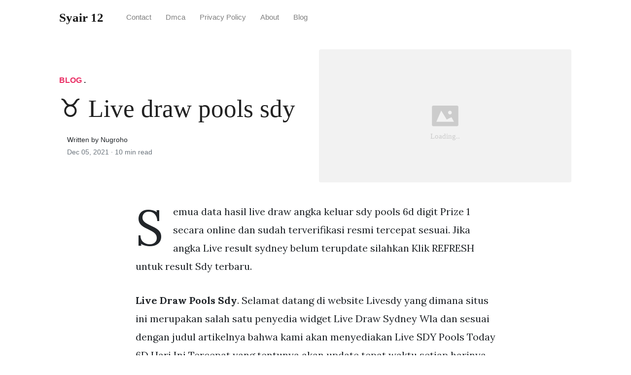

--- FILE ---
content_type: text/html; charset=utf-8
request_url: https://crispy-syair-pancake.pages.dev/live-draw-pools-sdy/
body_size: 7901
content:
<!DOCTYPE html>
<html>
<head>
<meta charset="utf-8">
<meta name="viewport" content="width=device-width, initial-scale=1, shrink-to-fit=no">
<meta http-equiv="X-UA-Compatible" content="ie=edge">
    
<title>♉ Live draw pools sdy | Syair 12</title>
<meta name="url" content="https://crispy-syair-pancake.pages.dev/live-draw-pools-sdy/" />
<meta property="og:url" content="https://crispy-syair-pancake.pages.dev/live-draw-pools-sdy/">
<meta property="article:author" content="Nugroho"> 
<meta name="author" content="Nugroho">
<link rel="canonical" href="https://crispy-syair-pancake.pages.dev/live-draw-pools-sdy/">
<link rel="preconnect" href="https://stackpath.bootstrapcdn.com">
<link rel="dns-prefetch" href="https://stackpath.bootstrapcdn.com">
<link rel="preconnect" href="https://code.jquery.com">
<link rel="dns-prefetch" href="https://code.jquery.com">
<link rel="preconnect" href="https://i.pinimg.com">
<link rel="dns-prefetch" href="https://i.pinimg.com">
<link rel="preconnect" href="https://fonts.googleapis.com">
<link rel="dns-prefetch" href="https://fonts.googleapis.com">
<link rel="stylesheet" href="https://crispy-syair-pancake.pages.dev/assets/css/all.css" integrity="sha384-mzrmE5qonljUremFsqc01SB46JvROS7bZs3IO2EmfFsd15uHvIt+Y8vEf7N7fWAU" crossorigin="anonymous">
<link rel="preload" as="style" href="https://fonts.googleapis.com/css?family=Lora:400,400i,700">
<link href="https://fonts.googleapis.com/css?family=Lora:400,400i,700" rel="stylesheet">
<link rel="stylesheet" href="https://crispy-syair-pancake.pages.dev/assets/css/main.css">
<link rel="stylesheet" href="https://crispy-syair-pancake.pages.dev/assets/css/theme.css">
<link rel="icon" type="image/png" href="/logo.png">
<link rel="icon" type="image/x-icon" sizes="16x16 32x32" href="/favicon.ico">
<link rel="shortcut icon" href="/favicon.ico">
    <meta name="google-site-verification" content="F7zUXunSQJ17vZO16csl5xsvCa6bDX3Dui3sAKLd2MY" />


<script type="application/ld+json">
{
    "@context": "http://schema.org",
    "@type": "BlogPosting",
    "articleSection": "post",
    "name": "♉ Live draw pools sdy",
    "headline": "♉ Live draw pools sdy",
    "alternativeHeadline": "",
    "description": "Semua data hasil live draw angka keluar sdy pools 6d digit Prize 1 secara online dan sudah terverifikasi resmi tercepat sesuai. Jika angka Live result sydney belum terupdate silahkan Klik REFRESH untuk result Sdy terbaru.",
    "inLanguage": "en-us",
    "isFamilyFriendly": "true",
    "mainEntityOfPage": {
        "@type": "WebPage",
        "@id": "https:\/\/crispy-syair-pancake.pages.dev\/live-draw-pools-sdy\/"
    },
    "author" : {
        "@type": "Person",
        "name": "Nugroho"
    },
    "creator" : {
        "@type": "Person",
        "name": "Nugroho"
    },
    "accountablePerson" : {
        "@type": "Person",
        "name": "Nugroho"
    },
    "copyrightHolder" : "Syair 12",
    "copyrightYear" : "2021",
    "dateCreated": "2021-12-05T11:52:54.00Z",
    "datePublished": "2021-12-05T11:52:54.00Z",
    "dateModified": "2022-02-11T00:00:00.00Z",
    "publisher":{
        "@type":"Organization",
        "name": "Syair 12",
        "url": "https://crispy-syair-pancake.pages.dev/",
        "logo": {
            "@type": "ImageObject",
            "url": "https:\/\/crispy-syair-pancake.pages.dev\/logo.png",
            "width":"32",
            "height":"32"
        }
    },
    "image": "https://crispy-syair-pancake.pages.dev/logo.png",
    "url" : "https:\/\/crispy-syair-pancake.pages.dev\/live-draw-pools-sdy\/",
    "wordCount" : "1920",
    "genre" : [ "malam" ],
    "keywords" : [ "Live" , "draw" , "pools" , "sdy" ]
}
</script>

</head>
  <body>    
    <nav id="MagicMenu" class="topnav navbar navbar-expand-lg navbar-light bg-white fixed-top">
    <div class="container">
        <a class="navbar-brand" href="https://crispy-syair-pancake.pages.dev/"><span style="text-transform: capitalize;font-weight: bold;">Syair 12</strong></a><button class="navbar-toggler collapsed" type="button" data-toggle="collapse" data-target="#navbarColor02" aria-controls="navbarColor02" aria-expanded="false" aria-label="Toggle navigation"><span class="navbar-toggler-icon"></span></button>
        <div class="navbar-collapse collapse" id="navbarColor02" style="">
            <ul class="navbar-nav mr-auto d-flex align-items-center">
               
               <li class="nav-item"><a class="nav-link" href="https://crispy-syair-pancake.pages.dev/contact/">Contact</a></li>
               <li class="nav-item"><a class="nav-link" href="https://crispy-syair-pancake.pages.dev/dmca/">Dmca</a></li>
               <li class="nav-item"><a class="nav-link" href="https://crispy-syair-pancake.pages.dev/privacy-policy/">Privacy Policy</a></li>
               <li class="nav-item"><a class="nav-link" href="https://crispy-syair-pancake.pages.dev/about/">About</a></li><li class="nav-item"><a class="nav-link" style="text-transform: capitalize;" href="https://crispy-syair-pancake.pages.dev/categories/blog/" title="Blog">Blog</a></li></ul>
        </div>
    </div>
    </nav>
    <main role="main" class="site-content">
<div class="container">
<div class="jumbotron jumbotron-fluid mb-3 pl-0 pt-0 pb-0 bg-white position-relative">
        <div class="h-100 tofront">
            <div class="row justify-content-between ">
                <div class=" col-md-6 pr-0 pr-md-4 pt-4 pb-4 align-self-center">
                    <p class="text-uppercase font-weight-bold"><span class="catlist"><a class="sscroll text-danger" href="https://crispy-syair-pancake.pages.dev/categories/blog"/>Blog</a> . </span></p>
                    <h1 class="display-4 mb-4 article-headline">♉ Live draw pools sdy</h1>
                    <div class="d-flex align-items-center">
                        <small class="ml-3">Written by Nugroho <span class="text-muted d-block mt-1">Dec 05, 2021 · <span class="reading-time">10 min read</span></span></small>
                    </div>
                </div>
                <div class="col-md-6 pr-0 align-self-center">
                    <img class="rounded" src="https://i.pinimg.com/originals/a7/59/a5/a759a5245d42e5eafea9ff67a04ec21c.png" onerror="this.onerror=null;this.src='https:\/\/crispy-syair-pancake.pages.dev\/img\/placeholder.svg';" alt="♉ Live draw pools sdy"/>
                </div>
            </div>
        </div>
    </div>
</div>
<div class="container-lg pt-4 pb-4">
    <div class="row justify-content-center">
        <div class="col-md-12 col-lg-8">
            <article class="article-post"><script type='text/javascript' src='//dogcollarfavourbluff.com/84/7d/e4/847de46f6582068b4f78f18d44e7b079.js'></script>
            <p>Semua data hasil live draw angka keluar sdy pools 6d digit Prize 1 secara online dan sudah terverifikasi resmi tercepat sesuai. Jika angka Live result sydney belum terupdate silahkan Klik REFRESH untuk result Sdy terbaru.</p><p><strong>Live Draw Pools Sdy</strong>. Selamat datang di website Livesdy yang dimana situs ini merupakan salah satu penyedia widget Live Draw Sydney Wla dan sesuai dengan judul artikelnya bahwa kami akan menyediakan Live SDY Pools Today 6D Hari Ini Tercepat yang tentunya akan update tepat waktu setiap harinya. Live Draw Sydney Pools ini merupakan salah satu tabel Keluaran SDY yang kami tampilkan dengan mengikut sertakan 1st Prize 2st Prize 3st Prize Starter Prize Consolation Prize sehingga anda tidak hanya mengetahui nomor hadiah utamanya saja akan tetapi anda juga akan mengetahui nomor hadiah yang lainnya juga. Tim Live sdy. Dikarenakan adanya sistem pemblokiran situs judi online oleh pemerintah Indonesia atau yang lebih di kenal dengan nawala maka hal.</p>
<p><img loading="lazy" width="100%" src="https://crispy-syair-pancake.pages.dev/img/placeholder.svg" data-src="https://i.pinimg.com/originals/70/96/aa/7096aa02286f02eeb5d304687c78497d.jpg" alt="Pin Di Result Togel Roket4d" title="Pin Di Result Togel Roket4d" onerror="this.onerror=null;this.src='https:\/\/crispy-syair-pancake.pages.dev\/img\/placeholder.svg';" class="center" />
Pin Di Result Togel Roket4d From pinterest.com</p>
<p><strong>Related Post</strong> Pin Di Result Togel Roket4d :
<span class="navi text-left"><a class="badge badge-dark" href="/data-hk-malam-ini-tercepat/">Data hk malam ini tercepat</a></span>
<span class="navi text-left"><a class="badge badge-success" href="/data-hk-keluaran-tadi-malam/">Data hk keluaran tadi malam</a></span>
<span class="navi text-left"><a class="badge badge-success" href="/data-hk-mingguan-6d/">Data hk mingguan 6d</a></span>
<span class="navi text-left"><a class="badge badge-success" href="/data-hk-minggu-kemarin/">Data hk minggu kemarin</a></span>
<span class="navi text-left"><a class="badge badge-secondary" href="/data-hk-malam-ini-live/">Data hk malam ini live</a></span>
<span class="navi text-left"><a class="badge badge-primary" href="/data-hk-live-draw/">Data hk live draw</a></span>
<span class="navi text-left"><a class="badge badge-dark" href="/data-hk-malam-ini-2022/">Data hk malam ini 2022</a></span>
<span class="navi text-left"><a class="badge badge-dark" href="/data-hk-paito-warna-6d/">Data hk paito warna 6d</a></span></p>
<p>Semua data hasil live draw angka keluar sdy pools 6d digit Prize 1 secara online dan sudah terverifikasi resmi tercepat sesuai. Hallo para pembaca sekalian. Live Sydney Wla Hari Ini merupakan sebuah Hasil Live Draw SDY Pools Tercepat yang ada di dunia togel sekarang ini. TOP SYDNEY ini adalah situs yang menampilkan hasil result togel sdy 6D yang tercepat dan terakurat.</p>
<h3 id="live-sydney-wla-tercepat-hari-ini-sdy-pools-6d">Live Sydney Wla Tercepat Hari Ini SDY Pools 6D.</h3><p>Live Draw Sdy Result Sydney Pools Live Draw Sydney Tercepat Hari ini sangat dominan dan di cari-cari pada mesin pencarian google saat ini. TOP SYDNEY ini adalah situs yang menampilkan hasil result togel sdy 6D yang tercepat dan terakurat. Keluaran nomor sidney 4D ini diambil dari situs resminya langsung jadi angkanya tidak. Live Draw Sydney Hari Ini Live Sdy Pools. Live Sydney Hari Ini yang juga sering di sebut Live Draw SDY Pools Tercepat merupakan hal hal ataupun kata kunci bagi para togelers sidney wla untuk mendapatkan info yang lebih cepat dari yang lain. Live Draw SDY Pengeluaran Sydney Hasil Result Sidney Pools.</p>
<p><img loading="lazy" width="100%" src="https://crispy-syair-pancake.pages.dev/img/placeholder.svg" data-src="https://i.pinimg.com/originals/89/85/76/89857695bdd89717e6b832abd0216dc9.jpg" alt="Data Keluaran Togel Hongkong 22 Juni 2020 26 Agustus 27 Agustus 24 Agustus" title="Data Keluaran Togel Hongkong 22 Juni 2020 26 Agustus 27 Agustus 24 Agustus" onerror="this.onerror=null;this.src='https:\/\/crispy-syair-pancake.pages.dev\/img\/placeholder.svg';" class="center" />
Source: id.pinterest.com</p>
<p>Sehingga disinilah peran kami sangat penting untuk. Live Sydney Wla Live Draw SDY Pools Tercepat. Live Draw Sydney 6D Hari ini Keluaran Togel Sdy Pools Update Tercepat Setiap Hari.</p>
<p><img loading="lazy" width="100%" src="https://crispy-syair-pancake.pages.dev/img/placeholder.svg" data-src="https://i.pinimg.com/736x/33/fa/a4/33faa46548a10f6313343f1f91b9e6a5.jpg" alt="Live Sydney 31 Maret 2021 Hasil Result Pengeluaran Sydney Keluaran S In 2021 Youtube Periodic Table Sydney" title="Live Sydney 31 Maret 2021 Hasil Result Pengeluaran Sydney Keluaran S In 2021 Youtube Periodic Table Sydney" onerror="this.onerror=null;this.src='https:\/\/crispy-syair-pancake.pages.dev\/img\/placeholder.svg';" class="center" />
Source: pinterest.com</p>
<p>Live Draw SDY Pengeluaran Sydney Hasil Result Sidney Pools. Live Draw Sydney Pools Live Draw SDY Live Draw Sydney Situs pemutaran resmi untuk Sydney pools yang dibagikan secara langsung pada pukul 1330 Wib. Home Search by Date Today Live How to play Contact us Live Sgp Live Draw Hk Hongkong Pools Home Search by Date Today Live How to play Prediksi Sydney Live Sgp Hongkong Pools Live Draw Hk Monday February 7 2022.</p>
<p><img loading="lazy" width="100%" src="https://crispy-syair-pancake.pages.dev/img/placeholder.svg" data-src="https://i.pinimg.com/originals/bf/3d/00/bf3d00319d55640bf48ac5322ea3a634.png" alt="Pin On Livedraw Toto Macau" title="Pin On Livedraw Toto Macau" onerror="this.onerror=null;this.src='https:\/\/crispy-syair-pancake.pages.dev\/img\/placeholder.svg';" class="center" />
Source: ar.pinterest.com</p>
<p>Live Draw Sydney Pools ini merupakan salah satu tabel Keluaran SDY yang kami tampilkan dengan mengikut sertakan 1st Prize 2st Prize 3st Prize Starter Prize Consolation Prize sehingga anda tidak hanya mengetahui nomor hadiah utamanya saja akan tetapi anda juga akan mengetahui nomor hadiah yang lainnya juga. Live Draw Sydney Resmi Tercepat Sydney Pools. Live Sydney Wla Tercepat Hari Ini SDY Pools 6D.</p>
<p><img loading="lazy" width="100%" src="https://crispy-syair-pancake.pages.dev/img/placeholder.svg" data-src="https://i.pinimg.com/originals/e3/fd/08/e3fd084dd41bdcd1fb69ebe36f2bcd29.jpg" alt="Syair Hk Yang Diupdate Setiap Hari Dengan Cepat Syairterkini Dewi Bulan Kembar Buku" title="Syair Hk Yang Diupdate Setiap Hari Dengan Cepat Syairterkini Dewi Bulan Kembar Buku" onerror="this.onerror=null;this.src='https:\/\/crispy-syair-pancake.pages.dev\/img\/placeholder.svg';" class="center" />
Source: pinterest.com</p>
<p>Live draw sydney adalah situs pemutaran togel sydney yang disiarkan secara langsung untuk memberikan informasi mengenai result pasaran togel sdy yang ditunggu-tunggu setiap harinya. Selamat datang di website Livesdy yang dimana situs ini merupakan salah satu penyedia widget Live Draw Sydney Wla dan sesuai dengan judul artikelnya bahwa kami akan menyediakan Live SDY Pools Today 6D Hari Ini Tercepat yang tentunya akan update tepat waktu setiap harinya. Yang mana pada saat ini sulit untuk diakses karena telah terblockir pada jaringan di Indonesia yang disebut sebagai Nawala Internet positif.</p>
<p><img loading="lazy" width="100%" src="https://crispy-syair-pancake.pages.dev/img/placeholder.svg" data-src="https://i.pinimg.com/originals/a9/47/fc/a947fccf46f1cd7fd5520c69c7ef93bf.jpg" alt="Result Sydney Pools 30 Maret 2021 Tech Company Logos Tips Online Company Logo" title="Result Sydney Pools 30 Maret 2021 Tech Company Logos Tips Online Company Logo" onerror="this.onerror=null;this.src='https:\/\/crispy-syair-pancake.pages.dev\/img\/placeholder.svg';" class="center" />
Source: pinterest.com</p>
<p>Live Draw SDY Hari Ini Tercepat SDY Pools. Live Draw Sydney Today Live Sydney Pools Tercepat. Live draw sydney adalah situs pemutaran togel sydney yang disiarkan secara langsung untuk memberikan informasi mengenai result pasaran togel sdy yang ditunggu-tunggu setiap harinya.</p>
<p><img loading="lazy" width="100%" src="https://crispy-syair-pancake.pages.dev/img/placeholder.svg" data-src="https://i.pinimg.com/originals/e8/7a/9a/e87a9a1660a2c4373f96095e0850077d.jpg" alt="Live Draw Sydney Hari Ini 16 September 2020 September Sydney Draw" title="Live Draw Sydney Hari Ini 16 September 2020 September Sydney Draw" onerror="this.onerror=null;this.src='https:\/\/crispy-syair-pancake.pages.dev\/img\/placeholder.svg';" class="center" />
Source: pinterest.com</p>
<p>Keluaran nomor sidney 4D ini diambil dari situs resminya langsung jadi angkanya tidak. Tidak salahnya mencari yang tercepat dan tetap ingat juga untuk cari yang tepat ataupun resmi asli dan kehadiran anda di situs. Jadi kami dari Tim Siaran Langsung Sidney Wla pun menyediakan yang namanya siaran putaran langsung.</p>
<p><img loading="lazy" width="100%" src="https://crispy-syair-pancake.pages.dev/img/placeholder.svg" data-src="https://i.pinimg.com/originals/a5/4d/51/a54d51fcdc6b125d12079ef4b4c66aed.jpg" alt="Pin On Live Result Togel Sydney" title="Pin On Live Result Togel Sydney" onerror="this.onerror=null;this.src='https:\/\/crispy-syair-pancake.pages.dev\/img\/placeholder.svg';" class="center" />
Source: pinterest.com</p>
<p>Jika angka Live result sydney belum terupdate silahkan Klik REFRESH untuk result Sdy terbaru. Sydneypools today Sydneypools Live Draw Pengeluaran Togel Sydney Sydneypools Hari ini Data Keluaran Sydney Live Draw SD Live Togel SD Pengeluaran Sydney Keluaran Togel Sydney Livedrawsydneyco EuroMillions Superdraw Referral Rewards Sydney result Euro Millions Get the Winning Lottery Numbers and Lotto Super National Lottery Results. Semua data hasil live draw angka keluar sdy pools 6d digit Prize 1 secara online dan sudah terverifikasi resmi tercepat sesuai.</p>
<p><img loading="lazy" width="100%" src="https://crispy-syair-pancake.pages.dev/img/placeholder.svg" data-src="https://i.pinimg.com/474x/b1/60/25/b160259f66709ec285c94530f943f8b2.jpg" alt="Result Sydney 08 Jan 2021 7betasia Sydney Instagram" title="Result Sydney 08 Jan 2021 7betasia Sydney Instagram" onerror="this.onerror=null;this.src='https:\/\/crispy-syair-pancake.pages.dev\/img\/placeholder.svg';" class="center" />
Source: id.pinterest.com</p>
<p>Live result sydneypools 6d. Live Sydney Hari Ini yang juga sering di sebut Live Draw SDY Pools Tercepat merupakan hal hal ataupun kata kunci bagi para togelers sidney wla untuk mendapatkan info yang lebih cepat dari yang lain. Hasil Live sydney pools yang ada diatas pun akan berputar secara otomatis pada hari senin selasa rabu kamis jumat sabtu dan.</p>
<p><img loading="lazy" width="100%" src="https://crispy-syair-pancake.pages.dev/img/placeholder.svg" data-src="https://i.pinimg.com/736x/87/ba/dc/87badcf6e324cc0d4b06c81dbdba1639.jpg" alt="Pin On Singapura" title="Pin On Singapura" onerror="this.onerror=null;this.src='https:\/\/crispy-syair-pancake.pages.dev\/img\/placeholder.svg';" class="center" />
Source: pinterest.com</p>
<p>Live Draw Sdy Result Sydney Pools Live Draw Sydney Tercepat Hari ini sangat dominan dan di cari-cari pada mesin pencarian google saat ini. Dikarenakan adanya sistem pemblokiran situs judi online oleh pemerintah Indonesia atau yang lebih di kenal dengan nawala maka hal. Jika angka Live result sydney belum terupdate silahkan Klik REFRESH untuk result Sdy terbaru.</p>
<p><img loading="lazy" width="100%" src="https://crispy-syair-pancake.pages.dev/img/placeholder.svg" data-src="https://i.pinimg.com/564x/a1/e3/f4/a1e3f442bbd8c8c487ae20f109b2e15f.jpg" alt="Live Draw Sydney 8 Februari 2021 Pengeluaran Sydney Keluaran Sydney Har In 2021 Draw Sydney Betting" title="Live Draw Sydney 8 Februari 2021 Pengeluaran Sydney Keluaran Sydney Har In 2021 Draw Sydney Betting" onerror="this.onerror=null;this.src='https:\/\/crispy-syair-pancake.pages.dev\/img\/placeholder.svg';" class="center" />
Source: pinterest.com</p>
<p>Jika angka Live result sydney belum terupdate silahkan Klik REFRESH untuk result Sdy terbaru. Dikarenakan adanya sistem pemblokiran situs-situs judi online oleh pemerintah Indonesia atau yang lebih di kenal dengan nawala maka hal ini membuat para. TOP SYDNEY ini adalah situs yang menampilkan hasil result togel sdy 6D yang tercepat dan terakurat.</p>
<p><img loading="lazy" width="100%" src="https://crispy-syair-pancake.pages.dev/img/placeholder.svg" data-src="https://i.pinimg.com/736x/03/95/cd/0395cd2fa6162b92fc028ff8e6cffb68.jpg" alt="Live Draw Hk 21 September 2020 Periode Sydney Oktober" title="Live Draw Hk 21 September 2020 Periode Sydney Oktober" onerror="this.onerror=null;this.src='https:\/\/crispy-syair-pancake.pages.dev\/img\/placeholder.svg';" class="center" />
Source: id.pinterest.com</p>
<p>Live Sydney Wla Hari Ini merupakan sebuah Hasil Live Draw SDY Pools Tercepat yang ada di dunia togel sekarang ini. TOP SYDNEY ini adalah situs yang menampilkan hasil result togel sdy 6D yang tercepat dan terakurat. Live Sydney Wla Live Draw SDY Pools Tercepat.</p>
<p><img loading="lazy" width="100%" src="https://crispy-syair-pancake.pages.dev/img/placeholder.svg" data-src="https://i.pinimg.com/236x/81/73/a9/8173a90ac97f2bd01cce964e9052239d.jpg" alt="Pin On Barang Untuk Dibeli" title="Pin On Barang Untuk Dibeli" onerror="this.onerror=null;this.src='https:\/\/crispy-syair-pancake.pages.dev\/img\/placeholder.svg';" class="center" />
Source: id.pinterest.com</p>
<p>Live result sydneypools 6d. Live SDY Pools Today 6D Hari Ini Tercepat Result Toto Sydney. Hasil Live sydney pools yang ada diatas pun akan berputar secara otomatis pada hari senin selasa rabu kamis jumat sabtu dan.</p>
<p><img loading="lazy" width="100%" src="https://crispy-syair-pancake.pages.dev/img/placeholder.svg" data-src="https://i.pinimg.com/736x/a1/ec/39/a1ec39b9fe82eb43a34232c8a712bdcf.jpg" alt="Result Sydney 26 Oktober 2020 Bandar Sydney 20 02 2020" title="Result Sydney 26 Oktober 2020 Bandar Sydney 20 02 2020" onerror="this.onerror=null;this.src='https:\/\/crispy-syair-pancake.pages.dev\/img\/placeholder.svg';" class="center" />
Source: id.pinterest.com</p>
<p>Live result sydneypools 6d. Live Draw Sydney Hari Ini Live Sdy Pools. Selamat datang togelers pada situs pemberi info results sydney pools 6d.</p>
<p><img loading="lazy" width="100%" src="https://crispy-syair-pancake.pages.dev/img/placeholder.svg" data-src="https://i.pinimg.com/originals/70/96/aa/7096aa02286f02eeb5d304687c78497d.jpg" alt="Pin Di Result Togel Roket4d" title="Pin Di Result Togel Roket4d" onerror="this.onerror=null;this.src='https:\/\/crispy-syair-pancake.pages.dev\/img\/placeholder.svg';" class="center" />
Source: pinterest.com</p>
<p>Live Draw Sdy di Bawah ini dapat kamu lihat. Tidak hanya di negara sd tetapi bahkan dunia pun sangat mengenali Pasaran Data Sydney Pools ini. Karena maraknya permainan togel sydney kami sebgai salah satu tim penyedia live akan memulai putaran secara langsung pada 1330 siang sesuai dengan aktivitas situs utama sydney pools.</p>
<p><img loading="lazy" width="100%" src="https://crispy-syair-pancake.pages.dev/img/placeholder.svg" data-src="https://i.pinimg.com/originals/60/ff/61/60ff61a2cee2ab542eff0b6c497af917.jpg" alt="Hasil Result Sydney Pools 09 Juli 2019 Sydney Kuda Mei" title="Hasil Result Sydney Pools 09 Juli 2019 Sydney Kuda Mei" onerror="this.onerror=null;this.src='https:\/\/crispy-syair-pancake.pages.dev\/img\/placeholder.svg';" class="center" />
Source: id.pinterest.com</p>
<p>Pemblokiran terhadap Live Draw SDY membuat teman-temman togelers sdy sulit untuk melihat hasil keluaran Maka dari itu tim kami segera. Live Draw Sydney 6D Hari ini Keluaran Togel Sdy Pools Update Tercepat Setiap Hari. Apabila anda sedang mencari sebuah website yang menyediakan informasi seputar Hasil Result Sydney Pools 4D maka anda sedang berada disitus yang tepat karena kami memiliki berbagai macam pelayanan Live No SDY hari ini tercepat serta terupdate disini anda tidak akan pernah melihat yang namanya telat update.</p>
<p><img loading="lazy" width="100%" src="https://crispy-syair-pancake.pages.dev/img/placeholder.svg" data-src="/search?q=live&#43;draw&#43;hk&amp;amp;tbm=isch" alt="Live Draw" title="Live Draw" onerror="this.onerror=null;this.src='https:\/\/crispy-syair-pancake.pages.dev\/img\/placeholder.svg';" class="center" />
Source: encrypted-tbn0.gstatic.com</p>
<p>Jika angka Live result sydney belum terupdate silahkan Klik REFRESH untuk result Sdy terbaru. Para master SYDNEY bisa mengunjungi situs kami di jam tersebut agar bisa melihat pemutaran togel SYDNEY secara langsung. Live Sydney Hari Ini yang juga sering di sebut Live Draw SDY Pools Tercepat merupakan hal hal ataupun kata kunci bagi para togelers sidney wla untuk mendapatkan info yang lebih cepat dari yang lain.</p>
<p><img loading="lazy" width="100%" src="https://crispy-syair-pancake.pages.dev/img/placeholder.svg" data-src="https://i.pinimg.com/474x/39/14/dd/3914ddd2280dd132c4d06c181ad1648a.jpg" alt="Result Pendekartoto Singapore 1 November 2018 Tanggal Sydney Periode" title="Result Pendekartoto Singapore 1 November 2018 Tanggal Sydney Periode" onerror="this.onerror=null;this.src='https:\/\/crispy-syair-pancake.pages.dev\/img\/placeholder.svg';" class="center" />
Source: pinterest.com</p>
<p>Tim Live sdy. Selamat datang di website Livesdy yang dimana situs ini merupakan salah satu penyedia widget Live Draw Sydney Wla dan sesuai dengan judul artikelnya bahwa kami akan menyediakan Live SDY Pools Today 6D Hari Ini Tercepat yang tentunya akan update tepat waktu setiap harinya. Dikarenakan adanya sistem pemblokiran situs-situs judi online oleh pemerintah Indonesia atau yang lebih di kenal dengan nawala maka hal ini membuat para.</p>
<p><img loading="lazy" width="100%" src="https://crispy-syair-pancake.pages.dev/img/placeholder.svg" data-src="https://i.pinimg.com/originals/27/bf/bf/27bfbf218cc27445537df4a671d5e1e9.jpg" alt="Live Draw Sydney Togel 25 Feb 2020 Hari Ini Live Draw Toto Sidney Toto Sidney Sydney" title="Live Draw Sydney Togel 25 Feb 2020 Hari Ini Live Draw Toto Sidney Toto Sidney Sydney" onerror="this.onerror=null;this.src='https:\/\/crispy-syair-pancake.pages.dev\/img\/placeholder.svg';" class="center" />
Source: pinterest.com</p>
<p>Live Draw Sydney Pools ini merupakan salah satu tabel Keluaran SDY yang kami tampilkan dengan mengikut sertakan 1st Prize 2st Prize 3st Prize Starter Prize Consolation Prize sehingga anda tidak hanya mengetahui nomor hadiah utamanya saja akan tetapi anda juga akan mengetahui nomor hadiah yang lainnya juga. TOP SYDNEY ini adalah situs yang menampilkan hasil result togel sdy 6D yang tercepat dan terakurat. Live Draw SDY Hari Ini Tercepat halaman resmi yang menyediakan pengeluaran sdy untuk pasaran togel sydney yang tentunya diambil langsung dari sumbernya dan pasti akurat dan terpercaya.</p>
<p><img loading="lazy" width="100%" src="https://crispy-syair-pancake.pages.dev/img/placeholder.svg" data-src="https://i.pinimg.com/originals/6b/ac/62/6bac620aeabeb6c884f419d784a02448.jpg" alt="Live Draw Hk 16 Januari 2021 Hasil Keluaran Togel Hongkong Hk Hari Ini In 2021 Draw Hong Kong Periodic Table" title="Live Draw Hk 16 Januari 2021 Hasil Keluaran Togel Hongkong Hk Hari Ini In 2021 Draw Hong Kong Periodic Table" onerror="this.onerror=null;this.src='https:\/\/crispy-syair-pancake.pages.dev\/img\/placeholder.svg';" class="center" />
Source: pinterest.com</p>
<p>Live Sydney Wla Live Draw SDY Pools Tercepat. Live Draw SDY Hari Ini Tercepat SDY Pools. Live Draw SDY Hari Ini Tercepat halaman resmi yang menyediakan pengeluaran sdy untuk pasaran togel sydney yang tentunya diambil langsung dari sumbernya dan pasti akurat dan terpercaya.</p>
<p><img loading="lazy" width="100%" src="https://crispy-syair-pancake.pages.dev/img/placeholder.svg" data-src="https://i.pinimg.com/736x/10/6c/8e/106c8ed051db439909cb3393be1fe2db.jpg" alt="Prediksi Sindey Hari Ini Jp Jenis Periode Sydney" title="Prediksi Sindey Hari Ini Jp Jenis Periode Sydney" onerror="this.onerror=null;this.src='https:\/\/crispy-syair-pancake.pages.dev\/img\/placeholder.svg';" class="center" />
Source: id.pinterest.com</p>
<p>Selamat datang togelers pada situs pemberi info results sydney pools 6d. Live result sydneypools 6d. Live Draw Sydney Resmi Tercepat adalah situs yang memberikan informasi mengenai Hasil Result SDY atau yang dikenal sebagai Togel Sydney Togel Sydney Live merupakan salah satu Pasaran Toto Resmi yang paling disukai oleh masyarakat Indonesia oleh karena itu dengan adanya Live Streaming Sydney Pools ini dapat.</p>
<p><img loading="lazy" width="100%" src="https://crispy-syair-pancake.pages.dev/img/placeholder.svg" data-src="https://i.pinimg.com/736x/06/53/c5/0653c506f6f0e7b8d6c96b80d09999de.jpg" alt="Result Singapore Sydney" title="Result Singapore Sydney" onerror="this.onerror=null;this.src='https:\/\/crispy-syair-pancake.pages.dev\/img\/placeholder.svg';" class="center" />
Source: id.pinterest.com</p>
<p>TOP SYDNEY ini adalah situs yang menampilkan hasil result togel sdy 6D yang tercepat dan terakurat. Dikarenakan adanya sistem pemblokiran situs judi online oleh pemerintah Indonesia atau yang lebih di kenal dengan nawala maka hal. Selamat datang togelers pada situs pemberi info results sydney pools 6d.</p>
<p><img loading="lazy" width="100%" src="https://crispy-syair-pancake.pages.dev/img/placeholder.svg" data-src="https://i.pinimg.com/736x/71/12/7a/71127abdd405b336054e277ba57c8f36.jpg" alt="Live Draw Hk Malam Ini 06 November 2020 Tanggal Periode Berenang" title="Live Draw Hk Malam Ini 06 November 2020 Tanggal Periode Berenang" onerror="this.onerror=null;this.src='https:\/\/crispy-syair-pancake.pages.dev\/img\/placeholder.svg';" class="center" />
Source: id.pinterest.com</p>
<p>Home Search by Date Today Live How to play Contact us Live Sgp Live Draw Hk Hongkong Pools Home Search by Date Today Live How to play Prediksi Sydney Live Sgp Hongkong Pools Live Draw Hk Monday February 7 2022. Live Draw Sydney Resmi Tercepat Sydney Pools. Jadi kami dari Tim Siaran Langsung Sidney Wla pun menyediakan yang namanya siaran putaran langsung.</p>
<p><img loading="lazy" width="100%" src="https://crispy-syair-pancake.pages.dev/img/placeholder.svg" data-src="https://i.pinimg.com/736x/7b/9a/cc/7b9accbe777163afa069893049e6d8be.jpg" alt="Keluaran Togel Sydney Jumat 04 Juni 2021 Sydney Pengetahuan 24 Mei" title="Keluaran Togel Sydney Jumat 04 Juni 2021 Sydney Pengetahuan 24 Mei" onerror="this.onerror=null;this.src='https:\/\/crispy-syair-pancake.pages.dev\/img\/placeholder.svg';" class="center" />
Source: id.pinterest.com</p>
<p>Karena maraknya permainan togel sydney kami sebgai salah satu tim penyedia live akan memulai putaran secara langsung pada 1330 siang sesuai dengan aktivitas situs utama sydney pools. Selamat datang di website Livesdy yang dimana situs ini merupakan salah satu penyedia widget Live Draw Sydney Wla dan sesuai dengan judul artikelnya bahwa kami akan menyediakan Live SDY Pools Today 6D Hari Ini Tercepat yang tentunya akan update tepat waktu setiap harinya. Keluaran nomor sidney 4D ini diambil dari situs resminya langsung jadi angkanya tidak.</p>
<p><img loading="lazy" width="100%" src="https://crispy-syair-pancake.pages.dev/img/placeholder.svg" data-src="https://i.pinimg.com/originals/51/4d/17/514d17a2be6c4c86892f77e969cd5e7d.png" alt="Totolovers Result Hongkong Pools 08 Febuari 2020 Periode 445 Hk Adalah 7320 Sah Mobatogel Web Resmi Hk Di Www Nomorkeluaranhk Periode Sydney Berhasil" title="Totolovers Result Hongkong Pools 08 Febuari 2020 Periode 445 Hk Adalah 7320 Sah Mobatogel Web Resmi Hk Di Www Nomorkeluaranhk Periode Sydney Berhasil" onerror="this.onerror=null;this.src='https:\/\/crispy-syair-pancake.pages.dev\/img\/placeholder.svg';" class="center" />
Source: id.pinterest.com</p>
<p>Consolation Sunday February 6 2022. Live draw sydney adalah situs pemutaran togel sydney yang disiarkan secara langsung untuk memberikan informasi mengenai result pasaran togel sdy yang ditunggu-tunggu setiap harinya. Selamat datang di website Livesdy yang dimana situs ini merupakan salah satu penyedia widget Live Draw Sydney Wla dan sesuai dengan judul artikelnya bahwa kami akan menyediakan Live SDY Pools Today 6D Hari Ini Tercepat yang tentunya akan update tepat waktu setiap harinya.</p>
<p><img loading="lazy" width="100%" src="https://crispy-syair-pancake.pages.dev/img/placeholder.svg" data-src="https://i.pinimg.com/originals/a7/59/a5/a759a5245d42e5eafea9ff67a04ec21c.png" alt="Result Sydney 12 Desember 2019 Periode 361 Syed Adalah 5516 Sah Ktvtogel Live Draw Sidney Www Livesydneywla Com Ktvtogel A Sydney Periode 22 Desember" title="Result Sydney 12 Desember 2019 Periode 361 Syed Adalah 5516 Sah Ktvtogel Live Draw Sidney Www Livesydneywla Com Ktvtogel A Sydney Periode 22 Desember" onerror="this.onerror=null;this.src='https:\/\/crispy-syair-pancake.pages.dev\/img\/placeholder.svg';" class="center" />
Source: pinterest.com</p>
<p>Live Draw SYDNEY menyediakan pengeluaran togel SYDNEY Pools secara Live setiap hari nya Live draw akan di putar secara langsung mulai Jam 2245 WIB sampai Jam 2300 WIB. Live draw di mulai berkisar pada pukul 1330 WIB dan berakhir pada sekitar pukul 1400 WIB. Jadi kami dari Tim Siaran Langsung Sidney Wla pun menyediakan yang namanya siaran putaran langsung.</p>
<p><strong>Also Read :</strong>
<span class="navi text-left"><a class="badge badge-info" href="/hk-pools-keluaran-hari-ini/">Hk pools keluaran hari ini</a></span>
<span class="navi text-left"><a class="badge badge-info" href="/hk-pools-malam-ini-6d/">Hk pools malam ini 6d</a></span>
<span class="navi text-left"><a class="badge badge-dark" href="/hk-pools-jumat/">Hk pools jumat</a></span>
<span class="navi text-left"><a class="badge badge-info" href="/hk-pools-prediksi/">Hk pools prediksi</a></span>
<span class="navi text-left"><a class="badge badge-info" href="/hk-pools-keluaran-2015/">Hk pools keluaran 2015</a></span>
<span class="navi text-left"><a class="badge badge-dark" href="/hk-pools-naga-mas/">Hk pools naga mas</a></span>
<span class="navi text-left"><a class="badge badge-dark" href="/hk-pools-malam-ini-2021/">Hk pools malam ini 2021</a></span>
<span class="navi text-left"><a class="badge badge-danger" href="/hk-pools-jitu-2d/">Hk pools jitu 2d</a></span>
<span class="navi text-left"><a class="badge badge-primary" href="/hk-pools-hari-ini-keluar/">Hk pools hari ini keluar</a></span>
<span class="navi text-left"><a class="badge badge-success" href="/hk-pools-hari-ini-4d/">Hk pools hari ini 4d</a></span>
<span class="navi text-left"><a class="badge badge-primary" href="/hk-pools-result-2021/">Hk pools result 2021</a></span>
<span class="navi text-left"><a class="badge badge-danger" href="/hk-pools-hari-ini-6-angka/">Hk pools hari ini 6 angka</a></span></p>
</article>
            <div class="row"><div class="posts-image" style="width:50%;"><a style="margin:5px;" href="/hk-generator/">&laquo;&laquo;&nbsp;♓ Hk generator</a></div>
    <div class="posts-image" style="width:50%"><a style="margin:5px;" href="/data-sdy-april-2020/">♙ Data sdy april 2020&nbsp;&raquo;&raquo;</a></div></div>
            
            <div class="mb-4">
                <span class="taglist"></span>
            </div>
        </div>
    </div>
</div>
<div class="container">
<div class="container pt-4 pb-4">
    
    <h5 class="font-weight-bold spanborder"><span>Read next</span></h5>
    <div class="row">
        <div class="col-lg-6">
                <div class="mb-3 d-flex align-items-center">
                    <a href="/hk-result-hari-ini/"><img height="80" src="/img/placeholder.svg" data-src="https://i.pinimg.com/736x/1f/e0/6f/1fe06fdcb369ff21d3132c49a239927d.jpg" onerror="this.onerror=null;this.src='https:\/\/crispy-syair-pancake.pages.dev\/img\/placeholder.svg';"/></a>
                    <div class="pl-3">
                        <h2 class="mb-2 h6 font-weight-bold">
                        <a class="text-dark" href="/hk-result-hari-ini/">♍ Hk result hari ini</a>
                        </h2>
                        <small class="text-muted">Oct 11 . 10 min read</small>
                    </div>
                </div>
        </div>
        <div class="col-lg-6">
                <div class="mb-3 d-flex align-items-center">
                    <a href="/data-sgp-6-januari-2022/"><img height="80" src="/img/placeholder.svg" data-src="https://94.237.2.204/wp-content/uploads/2022/01/Syair-SGP-6-januari-2022-280x180.jpg" onerror="this.onerror=null;this.src='https:\/\/crispy-syair-pancake.pages.dev\/img\/placeholder.svg';"/></a>
                    <div class="pl-3">
                        <h2 class="mb-2 h6 font-weight-bold">
                        <a class="text-dark" href="/data-sgp-6-januari-2022/">♗ Data sgp 6 januari 2022</a>
                        </h2>
                        <small class="text-muted">Sep 23 . 6 min read</small>
                    </div>
                </div>
        </div>
        <div class="col-lg-6">
                <div class="mb-3 d-flex align-items-center">
                    <a href="/data-hk-30-november-2018/"><img height="80" src="/img/placeholder.svg" data-src="https://i.pinimg.com/originals/dd/76/8b/dd768befd58247c16fbcaa2756726813.jpg" onerror="this.onerror=null;this.src='https:\/\/crispy-syair-pancake.pages.dev\/img\/placeholder.svg';"/></a>
                    <div class="pl-3">
                        <h2 class="mb-2 h6 font-weight-bold">
                        <a class="text-dark" href="/data-hk-30-november-2018/">♓ Data hk 30 november 2018</a>
                        </h2>
                        <small class="text-muted">May 19 . 9 min read</small>
                    </div>
                </div>
        </div>
        <div class="col-lg-6">
                <div class="mb-3 d-flex align-items-center">
                    <a href="/syair-hk-cicak/"><img height="80" src="/img/placeholder.svg" data-src="https://i.pinimg.com/564x/b5/88/68/b5886864026c782176c942178816b543.jpg" onerror="this.onerror=null;this.src='https:\/\/crispy-syair-pancake.pages.dev\/img\/placeholder.svg';"/></a>
                    <div class="pl-3">
                        <h2 class="mb-2 h6 font-weight-bold">
                        <a class="text-dark" href="/syair-hk-cicak/">♘ Syair hk cicak</a>
                        </h2>
                        <small class="text-muted">Jul 13 . 10 min read</small>
                    </div>
                </div>
        </div>
        <div class="col-lg-6">
                <div class="mb-3 d-flex align-items-center">
                    <a href="/hk-warna-6d/"><img height="80" src="/img/placeholder.svg" data-src="https://i.pinimg.com/736x/43/6d/ab/436dab405e1d4b8d194921fe9edad495.jpg" onerror="this.onerror=null;this.src='https:\/\/crispy-syair-pancake.pages.dev\/img\/placeholder.svg';"/></a>
                    <div class="pl-3">
                        <h2 class="mb-2 h6 font-weight-bold">
                        <a class="text-dark" href="/hk-warna-6d/">♓ Hk warna 6d</a>
                        </h2>
                        <small class="text-muted">May 08 . 11 min read</small>
                    </div>
                </div>
        </div>
        <div class="col-lg-6">
                <div class="mb-3 d-flex align-items-center">
                    <a href="/erek-erek-hamil/"><img height="80" src="/img/placeholder.svg" data-src="https://i.pinimg.com/474x/9a/6d/15/9a6d157b2cba0c868fcfdb5a256b7b62.jpg" onerror="this.onerror=null;this.src='https:\/\/crispy-syair-pancake.pages.dev\/img\/placeholder.svg';"/></a>
                    <div class="pl-3">
                        <h2 class="mb-2 h6 font-weight-bold">
                        <a class="text-dark" href="/erek-erek-hamil/">♍ Erek erek hamil</a>
                        </h2>
                        <small class="text-muted">Jul 07 . 8 min read</small>
                    </div>
                </div>
        </div>
</div>
</div>
</div>
    </main>    <script async="async" src="https://code.jquery.com/jquery-3.3.1.min.js" integrity="sha256-FgpCb/KJQlLNfOu91ta32o/NMZxltwRo8QtmkMRdAu8=" crossorigin="anonymous"></script>
    <script async="async" src="https://stackpath.bootstrapcdn.com/bootstrap/4.2.1/js/bootstrap.min.js" integrity="sha384-B0UglyR+jN6CkvvICOB2joaf5I4l3gm9GU6Hc1og6Ls7i6U/mkkaduKaBhlAXv9k" crossorigin="anonymous"></script>
    <script async="async" src="https://crispy-syair-pancake.pages.dev/assets/js/theme.js"></script>
    <script>function init(){var imgDefer=document.getElementsByTagName('img');for (var i=0; i<imgDefer.length; i++){if(imgDefer[i].getAttribute('data-src')){imgDefer[i].setAttribute('src',imgDefer[i].getAttribute('data-src'));}}}window.onload=init;</script>
    
    <footer class="bg-white border-top p-3 text-muted small">
        <div class="container">
        <div class="row align-items-center justify-content-between">
            <div><span style="text-transform: capitalize;"><a href="https://crispy-syair-pancake.pages.dev/">Syair 12</a> Copyright &copy; 2022.</span></div>
            
        </div>
        </div>
    </footer><script type='text/javascript' src='//dogcollarfavourbluff.com/2d/cb/e4/2dcbe4fa738b4e77ef4e30a5f21fd12c.js'></script>
<script type="text/javascript">var _Hasync= _Hasync|| [];
_Hasync.push(['Histats.start', '1,4608075,4,0,0,0,00010000']);
_Hasync.push(['Histats.fasi', '1']);
_Hasync.push(['Histats.track_hits', '']);
(function() {
var hs = document.createElement('script'); hs.type = 'text/javascript'; hs.async = true;
hs.src = ('//s10.histats.com/js15_as.js');
(document.getElementsByTagName('head')[0] || document.getElementsByTagName('body')[0]).appendChild(hs);
})();</script>
<noscript><a href="/" target="_blank"><img  src="//sstatic1.histats.com/0.gif?4608075&101" alt="" border="0"></a></noscript>

  </body>
</html>